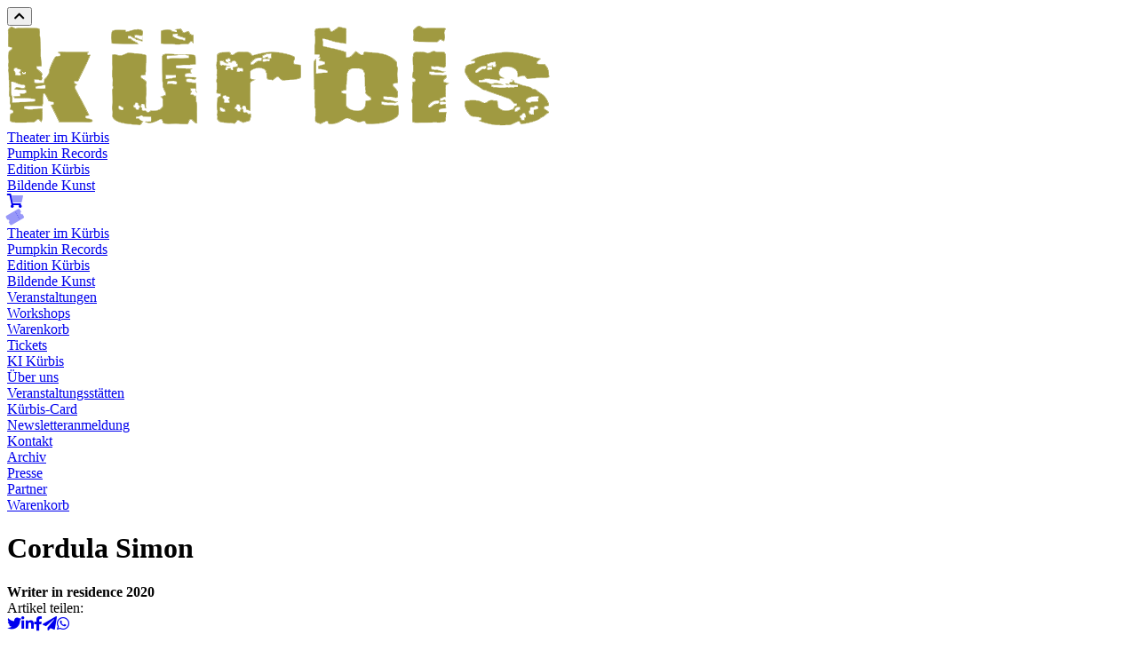

--- FILE ---
content_type: text/html;charset=UTF-8
request_url: https://www.kuerbis.at/writer-in-residence/cordula-simon
body_size: 14209
content:
<!DOCTYPE html><html lang="de">
<!--
    inoovum® by STEINBAUER IT is powered by Neos, the Open Source Content Application Platform licensed under the GNU/GPL.
    Neos is based on Flow, a powerful PHP application framework licensed under the MIT license.

    More information and contribution opportunities at https://www.neos.io
    All infos about inoovum® and STEINBAUER IT at https://www.inoovum.io or https://www.steinbauer-it.com
-->
<head><meta charset="UTF-8" /><title>Cordula Simon - Kulturinitiative Kürbis Wies</title><meta name="robots" content="index,follow" /><link rel="canonical" href="https://www.kuerbis.at/writer-in-residence/cordula-simon" /><link rel="alternate" hreflang="x-default" href="https://www.kuerbis.at/writer-in-residence/cordula-simon" /><link rel="alternate" hreflang="de" href="https://www.kuerbis.at/writer-in-residence/cordula-simon" /><meta name="twitter:card" content="summary" /><meta name="twitter:title" content="Cordula Simon" /><meta name="twitter:url" content="https://www.kuerbis.at/writer-in-residence/cordula-simon" /><meta property="og:type" content="article" /><meta property="og:title" content="Cordula Simon" /><meta property="og:site_name" content="Home [Kulturinitiative Kürbis Wies]" /><meta property="og:locale" content="de" /><meta property="og:url" content="https://www.kuerbis.at/writer-in-residence/cordula-simon" /><script type="application/ld+json">{"@context":"http:\/\/schema.org\/","@type":"BreadcrumbList","itemListElement":[{"@type":"ListItem","position":1,"name":"Home [Kulturinitiative K\u00fcrbis Wies]","item":"https:\/\/www.kuerbis.at\/"},{"@type":"ListItem","position":2,"name":"Writer in Residence","item":"https:\/\/www.kuerbis.at\/writer-in-residence"},{"@type":"ListItem","position":3,"name":"Cordula Simon","item":"https:\/\/www.kuerbis.at\/writer-in-residence\/cordula-simon"}]}</script><meta http-equiv="x-ua-compatible" content="ie=edge" /><meta name="apple-mobile-web-app-title" content="Kulturinitiative Kürbis Wies" /><link rel="apple-touch-icon" sizes="180x180" href="https://www.kuerbis.at/site_180x180.png" /><link rel="icon" type="image/png" sizes="32x32" href="https://www.kuerbis.at/site_32x32.png" /><link rel="icon" type="image/png" sizes="16x16" href="https://www.kuerbis.at/site_16x16.png" /><link rel="preconnect" href="https://fonts.inoovum.io" /><link rel="preconnect" href="https://assets.inoovum.io" /><meta name="viewport" content="width=device-width, initial-scale=1" /><link rel="stylesheet" type="text/css" href="https://assets.inoovum.io/_Resources/Persistent/354e44eb13d3d35979240a3a027bcd3dd9a0ebc4/54f9bca07159b9b7a07875017f657c2879cc3336/site_styles_head.min.css?1768436827
" /><script src="https://assets.inoovum.io/_Resources/Persistent/354e44eb13d3d35979240a3a027bcd3dd9a0ebc4/5cb493c4e751af732ea9688630ce149c670eb5ca/site_scripts_head.min.js?1768436827
"></script><script src="https://kit.fontawesome.com/b6cee0c8b2.js" crossorigin="anonymous"></script><meta property="og:image" content="https://assets.inoovum.io/_Resources/Persistent/354e44eb13d3d35979240a3a027bcd3dd9a0ebc4/8b197b76c427672e954500b6ce48ee57f3fdd31a/Cordula%20Simon%20(c)%20Bibi%20Stift-1200x627.jpg" /><meta property="og:description" content="Cordula Simon, geboren in Graz, Studium der deutschen " /></head><button id="top__anchor" title="Zum Anfang der Seite" class="btn btn-primary"><i class="fas fa-chevron-up"></i></button><body id="node__24de9635-72ac-4c16-bc3f-dfa8346c39bc"><script type="text/plain" data-cookie="analysis" async src="https://www.googletagmanager.com/gtag/js?id=G-MFMW0XSZSL"></script><script type="text/plain" data-cookie="analysis">window.dataLayer = window.dataLayer || [];function gtag(){dataLayer.push(arguments);}gtag("js", new Date());gtag("config", "G-MFMW0XSZSL");</script><script type="text/plain" data-cookie="analysis">                gtag('consent', 'default', {                    'ad_storage': 'denied',                    'ad_user_data': 'denied',                    'ad_personalization': 'denied',                    'analytics_storage': 'denied'                });                function allConsentGranted() {                    gtag('consent', 'update', {                        'ad_storage': 'granted',                        'ad_user_data': 'granted',                        'ad_personalization': 'granted',                        'analytics_storage': 'granted'                    });                }                setTimeout(() => {                    allConsentGranted();                }, 3000);            </script>



    <nav class="header-navigation">
        <div class="header-navigation-top">
            <div class="container">
                <div class="row align-items-center py-4">
                    <div class="col-2">
                        <a class="navbar-brand" href="/"><img src="https://www.kuerbis.at/_Resources/Static/Packages/Inoovum.Site/Images/Logo.png" alt="Kulturinitiative Kürbis Wies" /></a>
                    </div>
                    <div class="col-1 icon-menu">
                        <div class="nav-item mt-1">
                            <div id="toggle" data-toggle="collapse" data-target="#navbarSupportedContent" aria-controls="navbarSupportedContent" aria-expanded="false" aria-label="Toggle navigation"><span></span><span></span><span></span></div>
                            
                        </div>
                    </div>
                    <div class="col-8 top-menu">
                        <div class="additionalnav additionalnav-top">
                            
                                
                                    
                                        <div class="nav-item underline-theater normal">
                                            
    <a class="nav-link underline-theater" href="/theater-im-kuerbis">
    
Theater im Kürbis</a>

                                        </div>
                                    
                                
                            
                                
                                    
                                        <div class="nav-item underline-pumpkinrecords normal">
                                            
    <a class="nav-link underline-pumpkinrecords" href="/pumpkin-records">
    
Pumpkin Records</a>

                                        </div>
                                    
                                
                            
                                
                                    
                                        <div class="nav-item underline-edition normal">
                                            
    <a class="nav-link underline-edition" href="/edition-kuerbis">
    
Edition Kürbis</a>

                                        </div>
                                    
                                
                            
                                
                                    
                                        <div class="nav-item underline-atelier normal">
                                            
    <a class="nav-link underline-atelier" href="/bildende-kunst">
    
Bildende Kunst</a>

                                        </div>
                                    
                                
                            
                                
                            
                                
                            
                                
                                    
                                
                            
                                
                                    
                                
                            
                                
                                    
                                
                            
                                
                                    
                                
                            
                                
                                    
                                
                            
                                
                                    
                                
                            
                            <div class="nav-item underline-theater">
                                <a class="nav-link cartlink underline-theater" href="/warenkorb" data-bs-toggle="tooltip" data-bs-placement="bottom" data-bs-original-title="Warenkorb" aria-label="Warenkorb">
                                    <i class="fad fa-shopping-cart"></i>
                                    <span id="cartcount" class="px-1 bg-primary cartcount text-white rounded"></span>
                                </a>
                            </div>
                            <div class="nav-item underline-theater">
                                <a class="nav-link underline-theater" href="https://shop.ticketteer.com/kuerbis"  data-bs-toggle="tooltip" data-bs-placement="bottom" data-bs-original-title="Kartenreservierung" aria-label="Kartenreservierung">
                                    <i class="fad fa-ticket" style="transform:rotate(-30deg);"></i>
                                </a>
                            </div>

                        </div>

                    </div>


                </div>
            </div>
        </div>
        <div class="header-navigation-bottom">
            <div class="container">
                <div class="row">
                    <div class="col-md-2">
                        <div class="additionalnav">
                            
                                
                                    <div class="nav-item underline-theater normal">
                                        
    <a class="nav-link underline-theater" href="/theater-im-kuerbis">
    
Theater im Kürbis</a>

                                    </div>
                                
                            
                                
                                    <div class="nav-item underline-pumpkinrecords normal">
                                        
    <a class="nav-link underline-pumpkinrecords" href="/pumpkin-records">
    
Pumpkin Records</a>

                                    </div>
                                
                            
                                
                                    <div class="nav-item underline-edition normal">
                                        
    <a class="nav-link underline-edition" href="/edition-kuerbis">
    
Edition Kürbis</a>

                                    </div>
                                
                            
                                
                                    <div class="nav-item underline-atelier normal">
                                        
    <a class="nav-link underline-atelier" href="/bildende-kunst">
    
Bildende Kunst</a>

                                    </div>
                                
                            
                                
                                    <div class="nav-item underline-veranstaltung normal">
                                        
    <a class="nav-link underline-veranstaltung" href="/veranstaltungen">
    
Veranstaltungen</a>

                                    </div>
                                
                            
                                
                                    <div class="nav-item underline-workshop normal">
                                        
    <a class="nav-link underline-workshop" href="/workshops">
    
Workshops</a>

                                    </div>
                                
                            
                                
                            
                                
                            
                                
                            
                                
                            
                                
                            
                                
                            
                            <div class="nav-item underline-theater">
                                <a class="nav-link underline-theater" href="/de/warenkorb">Warenkorb</a>
                            </div>
                            <div class="nav-item underline-theater">
                                <a class="nav-link underline-theater" href="https://shop.ticketteer.com/kuerbis" target="_blank">Tickets</a>
                            </div>

                        </div>
                    </div>
                    <div class="col-md-1">
                    </div>
                    <div class="col-md-9">
                        <div class="mainnav">
                            <div class="row">
                                
                                    
                                
                                    
                                
                                    
                                
                                    
                                
                                    
                                
                                    
                                
                                    
                                        <div class="col-md col-12">
                                            <div class="nav-item normal">
                                                
    <a class="nav-link" href="/ki-kuerbis/ueber-uns">
    
KI Kürbis</a>

                                            </div>
                                            
                                                
    <div class="subnav">
        
            <div class="subnav-item">
                <a class="subnav-link" href="/ki-kuerbis/ueber-uns">Über uns</a>
            </div>
        
            <div class="subnav-item">
                <a class="subnav-link" href="/ki-kuerbis/veranstaltungsstaetten">Veranstaltungsstätten</a>
            </div>
        
            <div class="subnav-item">
                <a class="subnav-link" href="/ki-kuerbis/kuerbis-card">Kürbis-Card</a>
            </div>
        
            <div class="subnav-item">
                <a class="subnav-link" href="/ki-kuerbis/newsletteranmeldung">Newsletteranmeldung</a>
            </div>
        
    </div>

                                            
                                        </div>
                                    
                                
                                    
                                        <div class="col-md col-12">
                                            <div class="nav-item normal">
                                                
    <a class="nav-link" href="/kontakt">
    
Kontakt</a>

                                            </div>
                                            
                                        </div>
                                    
                                
                                    
                                        <div class="col-md col-12">
                                            <div class="nav-item normal">
                                                
    <a class="nav-link" href="/archiv-uebersicht">
    
Archiv</a>

                                            </div>
                                            
                                        </div>
                                    
                                
                                    
                                        <div class="col-md col-12">
                                            <div class="nav-item normal">
                                                
    <a class="nav-link" href="/presse">
    
Presse</a>

                                            </div>
                                            
                                        </div>
                                    
                                
                                    
                                        <div class="col-md col-12">
                                            <div class="nav-item normal">
                                                
    <a class="nav-link" href="/partner">
    
Partner</a>

                                            </div>
                                            
                                        </div>
                                    
                                
                                    
                                        <div class="col-md col-12">
                                            <div class="nav-item normal">
                                                
    <a class="nav-link" href="/warenkorb">
    
Warenkorb</a>

                                            </div>
                                            
                                        </div>
                                    
                                
                            </div>
                        </div>
                    </div>
                </div>
            </div>
        </div>
    </nav>





<main class="main"><div class="container"><div class="row my-5"><div class="col-md-7 col-12 order-sm-2 order-md-1"><h1 class="my-2">Cordula Simon</h1><div class="d-block my-2 blogteaser"><strong class="h3 font-weight-bold">Writer in residence 2020</strong></div><div class="d-block text-right"><div class="sharing d-block"><span class="h6 d-inline-flex mb-4 me-4">Artikel teilen: </span><div class="d-inline-flex"><div class="blogpost-share"><a class="btn btn-primary" href="https://twitter.com/intent/tweet?source=https://www.kuerbis.at/writer-in-residence/cordula-simon&amp;text=Cordula Simon&amp;via=" target="_blank" title="Twitter"><i class="fab fa-twitter" aria-hidden="true"></i></a><a class="btn btn-primary" href="https://www.linkedin.com/shareArticle?mini=true&amp;url=https://www.kuerbis.at/writer-in-residence/cordula-simon&amp;title=Cordula Simon" target="_blank" onclick="return !window.open(this.href, 'LinkedIn', 'width=500,height=500')" title="Share on LinkedIn"><i class="fab fa-linkedin-in" aria-hidden="true"></i></a><a class="btn btn-primary" href="https://www.facebook.com/sharer/sharer.php?u=https://www.kuerbis.at/writer-in-residence/cordula-simon&amp;quote=Cordula Simon" target="_blank" onclick="return !window.open(this.href, 'Facebook', 'width=500,height=500')" title="Share on Facebook"><i class="fab fa-facebook-f" aria-hidden="true"></i></a><a class="btn btn-primary" href="mailto:?subject=Cordula Simon&amp;body=Cordula Simon: https://www.kuerbis.at/writer-in-residence/cordula-simon" title="Share via Mail"><i class="fas fa-paper-plane" aria-hidden="true"></i></a><a class="btn btn-primary" href="https://wa.me?text=Cordula%20Simon%3A%20https%3A%2F%2Fwww.kuerbis.at%2Fwriter-in-residence%2Fcordula-simon" target="_blank" title="Share via WhatsApp"><i class="fab fa-whatsapp" aria-hidden="true"></i></a></div></div></div></div><div class="d-block my-5"><p>Cordula Simon, geboren in Graz, Studium der deutschen und russischen Philologie sowie Genderstudies in Graz und Odessa.&nbsp; Lange Zeit Mitarbeiterin der Jugend-Literatur-Werkstatt Graz. Mitglied der Grazer-Literaturgruppen-Plattform. Mittlerweile frei schreibend wohnhaft in Graz und Odessa.</p><p>Nach ihrem Aufenthalt als "Writer in residence" in Wies präsentiert sie bei der Herbstlese, am 25. September in der <a target="_blank" rel="noopener external" href="https://www.joebstl.eu/"><strong>Schilcherei Jöbstl&nbsp; </strong></a>ihren Text über die Region und liest aus ihren Büchern.</p><p>Mehr Informationen über<strong> </strong><a target="_blank" rel="noopener external" href="https://www.cordula-simon.at/cordula-simon"><strong>Cordula Simon</strong></a>.</p></div></div><div class="col-md-5 col-12 order-sm-1 order-md-2"><div class="d-block"><picture><source type="image/webp" srcset="https://assets.inoovum.io/_Resources/Persistent/354e44eb13d3d35979240a3a027bcd3dd9a0ebc4/2b89abff7727d0dcb0755719decd949be5f25b98/Cordula%20Simon%20(c)%20Bibi%20Stift-774x799.webp 1x, https://assets.inoovum.io/_Resources/Persistent/354e44eb13d3d35979240a3a027bcd3dd9a0ebc4/7295b8eee5b26faeedeaa25088415bc2ddf18e05/Cordula%20Simon%20(c)%20Bibi%20Stift-1547x1598.webp 2x,https://assets.inoovum.io/_Resources/Persistent/354e44eb13d3d35979240a3a027bcd3dd9a0ebc4/85df263aa23839784041905fa56141540604506a/Cordula%20Simon%20(c)%20Bibi%20Stift-2479x2560.webp 4x" media="(min-width: 1200px)" sizes="(min-width: 1200px) 880px, 100vw" /><source type="image/webp" srcset="https://assets.inoovum.io/_Resources/Persistent/354e44eb13d3d35979240a3a027bcd3dd9a0ebc4/2b89abff7727d0dcb0755719decd949be5f25b98/Cordula%20Simon%20(c)%20Bibi%20Stift-774x799.webp 1x, https://assets.inoovum.io/_Resources/Persistent/354e44eb13d3d35979240a3a027bcd3dd9a0ebc4/7295b8eee5b26faeedeaa25088415bc2ddf18e05/Cordula%20Simon%20(c)%20Bibi%20Stift-1547x1598.webp 2x,https://assets.inoovum.io/_Resources/Persistent/354e44eb13d3d35979240a3a027bcd3dd9a0ebc4/85df263aa23839784041905fa56141540604506a/Cordula%20Simon%20(c)%20Bibi%20Stift-2479x2560.webp 4x" media="(min-width: 576px)" sizes="(min-width: 576px) 880px, 100vw" /><source type="image/webp" srcset="https://assets.inoovum.io/_Resources/Persistent/354e44eb13d3d35979240a3a027bcd3dd9a0ebc4/b2b812126968a24181f62755b43709ca77be4c17/Cordula%20Simon%20(c)%20Bibi%20Stift-343x354.webp 1x, https://assets.inoovum.io/_Resources/Persistent/354e44eb13d3d35979240a3a027bcd3dd9a0ebc4/04e111bc60ce9c95a92036ed110ec0e209b8873f/Cordula%20Simon%20(c)%20Bibi%20Stift-686x708.webp 2x,https://assets.inoovum.io/_Resources/Persistent/354e44eb13d3d35979240a3a027bcd3dd9a0ebc4/e0119820e0fe8cf1150c5b8230b112217c2b7c84/Cordula%20Simon%20(c)%20Bibi%20Stift-1371x1416.webp 4x" media="(max-width: 575px)" sizes="(max-width: 575px) 880px, 100vw" /><source srcset="https://assets.inoovum.io/_Resources/Persistent/354e44eb13d3d35979240a3a027bcd3dd9a0ebc4/568c6ce200d71d5833cd94650218e3e155383229/Cordula%20Simon%20(c)%20Bibi%20Stift-774x799.jpg 1x, https://assets.inoovum.io/_Resources/Persistent/354e44eb13d3d35979240a3a027bcd3dd9a0ebc4/4d09a6ae1c2741e7d00920e2a3de009e9b7a7a37/Cordula%20Simon%20(c)%20Bibi%20Stift-1547x1598.jpg 2x,https://assets.inoovum.io/_Resources/Persistent/354e44eb13d3d35979240a3a027bcd3dd9a0ebc4/4be2a277f906e38e9def82afe70b06b66bc7d582/Cordula%20Simon%20(c)%20Bibi%20Stift-2479x2560.jpg 4x" media="(min-width: 1200px)" sizes="(min-width: 1200px) 880px, 100vw" /><source srcset="https://assets.inoovum.io/_Resources/Persistent/354e44eb13d3d35979240a3a027bcd3dd9a0ebc4/568c6ce200d71d5833cd94650218e3e155383229/Cordula%20Simon%20(c)%20Bibi%20Stift-774x799.jpg 1x, https://assets.inoovum.io/_Resources/Persistent/354e44eb13d3d35979240a3a027bcd3dd9a0ebc4/4d09a6ae1c2741e7d00920e2a3de009e9b7a7a37/Cordula%20Simon%20(c)%20Bibi%20Stift-1547x1598.jpg 2x,https://assets.inoovum.io/_Resources/Persistent/354e44eb13d3d35979240a3a027bcd3dd9a0ebc4/4be2a277f906e38e9def82afe70b06b66bc7d582/Cordula%20Simon%20(c)%20Bibi%20Stift-2479x2560.jpg 4x" media="(min-width: 576px)" sizes="(min-width: 576px) 880px, 100vw" /><source srcset="https://assets.inoovum.io/_Resources/Persistent/354e44eb13d3d35979240a3a027bcd3dd9a0ebc4/c20139a486b5678110ed6c55ed083b5a1a74139b/Cordula%20Simon%20(c)%20Bibi%20Stift-343x354.jpg 1x, https://assets.inoovum.io/_Resources/Persistent/354e44eb13d3d35979240a3a027bcd3dd9a0ebc4/d4422a48adab9cbf44d6c44fc1684bda143352b2/Cordula%20Simon%20(c)%20Bibi%20Stift-686x708.jpg 2x,https://assets.inoovum.io/_Resources/Persistent/354e44eb13d3d35979240a3a027bcd3dd9a0ebc4/c8521b61207a751cbefeef29798ac1c2e2e6b1a6/Cordula%20Simon%20(c)%20Bibi%20Stift-1371x1416.jpg 4x" media="(max-width: 575px)" sizes="(max-width: 575px) 880px, 100vw" /><img src="https://assets.inoovum.io/_Resources/Persistent/354e44eb13d3d35979240a3a027bcd3dd9a0ebc4/aa2ade19a70bd30f23052030f59defd8457302f6/Cordula%20Simon%20(c)%20Bibi%20Stift-775x800.jpg" class="figure-img img-fluid w-100" width="880" height="800" /></picture></div></div></div></div><div class="neos-contentcollection"></div></main><footer class="footer"><div class="site-footer"><div class="d-flex"><div class="col-12"><div class="neos-contentcollection"><div id="node__5dfe7945-d229-4aa3-9eb0-abfc154f893d" data-node="5dfe7945-d229-4aa3-9eb0-abfc154f893d" class="inoovum-content inoovum-content-container container-fluid px-0 mt-5  bg-secondary  footer-bottom" style><div class="container"><div class="neos-contentcollection"><div id="node__c9e0e614-1a0c-4d62-8813-13cf333b1b67" data-node="c9e0e614-1a0c-4d62-8813-13cf333b1b67" class="inoovum-content neos-nodetypes-columnlayouts-threecolumn align-items-start" style><div class="row align-items-start"><div class="col-md-4 order-lg-1 order-1 neos-contentcollection"><div id="node__74609809-cfce-47fa-8925-755ce43a4893" data-node="74609809-cfce-47fa-8925-755ce43a4893" class="inoovum-content neos-nodetypes-headline" style><h5>Kürbis Büro</h5></div><div id="node__f420090b-486b-476d-9666-54f553023acd" data-node="f420090b-486b-476d-9666-54f553023acd" class="inoovum-content neos-nodetypes-text" style><p>Kulturinitiative Kürbis Wies<br>Oberer Markt 3<br>8551 Wies</p></div></div><div class="col-md-4 order-lg-2 order-2 neos-contentcollection"><div id="node__8ccecdca-9421-4c94-bfc2-e5f66a8f27b5" data-node="8ccecdca-9421-4c94-bfc2-e5f66a8f27b5" class="inoovum-content neos-nodetypes-text" style><p>Mobil: +43 664 161 5554<br>E-Mail: <a href="mailto:kuerbis@kuerbis.at">kuerbis@kuerbis.at</a><br>Bürozeiten: Mo - Fr, 8 bis 12 Uhr</p></div></div><div class="col-md-4 order-lg-3 order-3 neos-contentcollection"><div id="node__664708f5-b6aa-420f-8606-23581882d895" data-node="664708f5-b6aa-420f-8606-23581882d895" class="inoovum-content neosrulez-bootstrap-formbuilder-content-nodebasedform" style>
<div>
	<form enctype="multipart/form-data" method="post" id="quickcontact1" action="https://www.kuerbis.at/writer-in-residence/cordula-simon#quickcontact1">
<div style="display: none"><input type="hidden" name="--quickcontact1[__state]" value="TzozMjoiTmVvc1xGb3JtXENvcmVcUnVudGltZVxGb3JtU3RhdGUiOjI6e3M6MjU6IgAqAGxhc3REaXNwbGF5ZWRQYWdlSW5kZXgiO2k6MDtzOjEzOiIAKgBmb3JtVmFsdWVzIjthOjA6e3199725ca555b59fcc6e4c19d5326a57ff3a539cbe0" /><input type="hidden" name="--quickcontact1[__trustedProperties]" value="a:5:{s:36:&quot;2020bcf5-1fc8-4788-83ca-d1ea917cf75b&quot;;i:1;s:36:&quot;0e883961-5d5e-47b5-b201-7254cb8e7059&quot;;i:1;s:36:&quot;4d8b8645-f572-4b1f-a970-4f7cf074503f&quot;;i:1;s:36:&quot;ed5ec40b-09c1-44ef-b882-9d71c3a0b8e8&quot;;i:1;s:13:&quot;__currentPage&quot;;i:1;}479102d78f42dbb282c7afc30a41a44c679dfc2f" />
</div>

		
<fieldset>
	
	
		

	<div class="clearfix">
		
			
                
                    
                        <label for="quickcontact1-2020bcf5-1fc8-4788-83ca-d1ea917cf75b">Name<span class="required">*</span></label>
                    
                
			
		
		
		<div class="mb-3">
			
	
			<input placeholder="Ihr Name" type="text" class="form-control" id="quickcontact1-2020bcf5-1fc8-4788-83ca-d1ea917cf75b" name="--quickcontact1[2020bcf5-1fc8-4788-83ca-d1ea917cf75b]" value="" />
		

            
			
			
		</div>
	</div>


	
		

	<div class="clearfix">
		
			
                
                    
                        <label for="quickcontact1-0e883961-5d5e-47b5-b201-7254cb8e7059">E-Mail Adresse<span class="required">*</span></label>
                    
                
			
		
		
		<div class="mb-3">
			
	
			<input placeholder="Ihre E-Mail Adresse" type="text" class="form-control" id="quickcontact1-0e883961-5d5e-47b5-b201-7254cb8e7059" name="--quickcontact1[0e883961-5d5e-47b5-b201-7254cb8e7059]" value="" />
		

            
			
			
		</div>
	</div>


	
		

	<div class="clearfix">
		
			
                
                    
                        <label for="quickcontact1-4d8b8645-f572-4b1f-a970-4f7cf074503f">Nachricht<span class="required">*</span></label>
                    
                
			
		
		
		<div class="mb-3">
			
	
			<textarea placeholder="Was möchten Sie uns sagen" class="form-control" id="quickcontact1-4d8b8645-f572-4b1f-a970-4f7cf074503f" name="--quickcontact1[4d8b8645-f572-4b1f-a970-4f7cf074503f]"></textarea>
		

            
			
			
		</div>
	</div>


	
		


	<div>Bitte geben Sie die angegebene Zeichenfolge ein</div>


	
		

	<div class="clearfix">
		
			
                
                    
                
			
		
		
		<div class="mb-3">
			
    <div class="altcha-captcha-wrapper">
        
            <altcha-widget challengejson="{&quot;algorithm&quot;:&quot;SHA-256&quot;,&quot;challenge&quot;:&quot;0a74cc4165b32b0cf8462a423d0e2ac7157384980f44077df033bd0e076ad835&quot;,&quot;number&quot;:7202,&quot;salt&quot;:&quot;26f0dacca2bf7b649443ccad?expires=1769899644&quot;,&quot;signature&quot;:&quot;d4bd6676b5f47bc06068c5f0cee3b7bc49332967e2e1267483928a94dd49864e&quot;}" name="--quickcontact1[ed5ec40b-09c1-44ef-b882-9d71c3a0b8e8]" strings="{&quot;ariaLinkLabel&quot;:&quot;Besuchen Sie Altcha.org&quot;,&quot;error&quot;:&quot;Verifizierung fehlgeschlagen. Versuchen Sie es sp\u00e4ter erneut.&quot;,&quot;expired&quot;:&quot;Verifizierung abgelaufen. Versuchen Sie es erneut.&quot;,&quot;footer&quot;:&quot;inoovum\u00ae Captcha - Protected by \u003Ca href=\&quot;https:\/\/altcha.org\&quot; target=\&quot;_blank\&quot;\u003EALTCHA\u003C\/a\u003E&quot;,&quot;label&quot;:&quot;Ich bin kein Bot&quot;,&quot;verified&quot;:&quot;Verifiziert&quot;,&quot;verifying&quot;:&quot;Wird \u00fcberpr\u00fcft ...&quot;,&quot;waitAlert&quot;:&quot;Wird \u00fcberpr\u00fcft ... Bitte warten.&quot;}"
                            
                            
                            "
            ></altcha-widget>
        
    </div>

            
			
			
		</div>
	</div>


	
</fieldset>
		<div class="actions">
			<nav class="form-navigation">
	<ul class="nav nav-pills">
		
		
				<li class="nav-item next submit me-2">
					<button type="submit" class="btn btn-primary" name="--quickcontact1[__currentPage]" value="1">
						
								Absenden
							
					</button>
				</li>
			
	</ul>
</nav>

		</div>
	</form>
</div>
</div></div></div></div></div></div></div><div id="node__95c04f51-1bf9-4046-8bf9-ea45ce39868d" data-node="95c04f51-1bf9-4046-8bf9-ea45ce39868d" class="inoovum-content neos-nodetypes-text container" style></div><div id="node__35ff7f7a-73a3-4330-ad70-db579a67689e" data-node="35ff7f7a-73a3-4330-ad70-db579a67689e" class="inoovum-content neos-nodetypes-columnlayouts-twocolumn container" style><div class="row"><div class="col-md-6 order-lg-1 order-1 neos-contentcollection"></div><div class="col-md-6 order-lg-2 order-2 neos-contentcollection"></div></div></div><div id="node__5fd625be-fc83-4602-b518-788bd6f3495e" data-node="5fd625be-fc83-4602-b518-788bd6f3495e" class="inoovum-content inoovum-content-container container-fluid px-0 pt-5    footer-end" style><div class="container"><div class="neos-contentcollection"><div id="node__642fe4fa-000d-411f-9520-ce3bf651a94c" data-node="642fe4fa-000d-411f-9520-ce3bf651a94c" class="inoovum-content neos-nodetypes-columnlayouts-threecolumn" style><div class="row"><div class="col-md-4 order-lg-1 order-1 neos-contentcollection"><a id="node__38720bef-792d-4ed4-b679-a4296956537c" data-node="38720bef-792d-4ed4-b679-a4296956537c" class="inoovum-content neos-nodetypes-image linked" style href="https://www.kuma.at/#/" target="_blank"><figure class="d-flex w-100 justify-content-center"><div class="figure-wrapper"><picture><source type="image/webp" srcset="https://assets.inoovum.io/_Resources/Persistent/354e44eb13d3d35979240a3a027bcd3dd9a0ebc4/93cb328c2c135f39f692605792529fedee8fd140/kuma-logo-500x288-200x115.webp 1x, https://assets.inoovum.io/_Resources/Persistent/354e44eb13d3d35979240a3a027bcd3dd9a0ebc4/4d905e94ba9d28784a864ee7a90661724e5a1fe5/kuma-logo-500x288-399x230.webp 2x,https://assets.inoovum.io/_Resources/Persistent/354e44eb13d3d35979240a3a027bcd3dd9a0ebc4/3fa88fb574e7a9e1835ad6b0fbe928abf02e06b9/kuma-logo-500x288-799x460.webp 4x" media="(min-width: 1200px)" sizes="(min-width: 1200px) 200px, 100vw" /><source type="image/webp" srcset="https://assets.inoovum.io/_Resources/Persistent/354e44eb13d3d35979240a3a027bcd3dd9a0ebc4/93cb328c2c135f39f692605792529fedee8fd140/kuma-logo-500x288-200x115.webp 1x, https://assets.inoovum.io/_Resources/Persistent/354e44eb13d3d35979240a3a027bcd3dd9a0ebc4/4d905e94ba9d28784a864ee7a90661724e5a1fe5/kuma-logo-500x288-399x230.webp 2x,https://assets.inoovum.io/_Resources/Persistent/354e44eb13d3d35979240a3a027bcd3dd9a0ebc4/3fa88fb574e7a9e1835ad6b0fbe928abf02e06b9/kuma-logo-500x288-799x460.webp 4x" media="(min-width: 576px)" sizes="(min-width: 576px) 200px, 100vw" /><source type="image/webp" srcset="https://assets.inoovum.io/_Resources/Persistent/354e44eb13d3d35979240a3a027bcd3dd9a0ebc4/93cb328c2c135f39f692605792529fedee8fd140/kuma-logo-500x288-200x115.webp 1x, https://assets.inoovum.io/_Resources/Persistent/354e44eb13d3d35979240a3a027bcd3dd9a0ebc4/4d905e94ba9d28784a864ee7a90661724e5a1fe5/kuma-logo-500x288-399x230.webp 2x,https://assets.inoovum.io/_Resources/Persistent/354e44eb13d3d35979240a3a027bcd3dd9a0ebc4/3fa88fb574e7a9e1835ad6b0fbe928abf02e06b9/kuma-logo-500x288-799x460.webp 4x" media="(max-width: 575px)" sizes="(max-width: 575px) 200px, 100vw" /><source type="image/png" srcset="https://assets.inoovum.io/_Resources/Persistent/354e44eb13d3d35979240a3a027bcd3dd9a0ebc4/9fbb2e2fb723ce3c53eeaf3e1492ab480aeba4d7/kuma-logo-500x288-200x115.png 1x, https://assets.inoovum.io/_Resources/Persistent/354e44eb13d3d35979240a3a027bcd3dd9a0ebc4/300bc787a0ec5e8ad299c60c0a1fe0f562e97904/kuma-logo-500x288-399x230.png 2x,https://assets.inoovum.io/_Resources/Persistent/354e44eb13d3d35979240a3a027bcd3dd9a0ebc4/e218156ee244c13c7671bd79262b4248989985bb/kuma-logo-500x288-799x460.png 4x" media="(min-width: 1200px)" sizes="(min-width: 1200px) 200px, 100vw" /><source type="image/png" srcset="https://assets.inoovum.io/_Resources/Persistent/354e44eb13d3d35979240a3a027bcd3dd9a0ebc4/9fbb2e2fb723ce3c53eeaf3e1492ab480aeba4d7/kuma-logo-500x288-200x115.png 1x, https://assets.inoovum.io/_Resources/Persistent/354e44eb13d3d35979240a3a027bcd3dd9a0ebc4/300bc787a0ec5e8ad299c60c0a1fe0f562e97904/kuma-logo-500x288-399x230.png 2x,https://assets.inoovum.io/_Resources/Persistent/354e44eb13d3d35979240a3a027bcd3dd9a0ebc4/e218156ee244c13c7671bd79262b4248989985bb/kuma-logo-500x288-799x460.png 4x" media="(min-width: 576px)" sizes="(min-width: 576px) 200px, 100vw" /><source type="image/png" srcset="https://assets.inoovum.io/_Resources/Persistent/354e44eb13d3d35979240a3a027bcd3dd9a0ebc4/9fbb2e2fb723ce3c53eeaf3e1492ab480aeba4d7/kuma-logo-500x288-200x115.png 1x, https://assets.inoovum.io/_Resources/Persistent/354e44eb13d3d35979240a3a027bcd3dd9a0ebc4/300bc787a0ec5e8ad299c60c0a1fe0f562e97904/kuma-logo-500x288-399x230.png 2x,https://assets.inoovum.io/_Resources/Persistent/354e44eb13d3d35979240a3a027bcd3dd9a0ebc4/e218156ee244c13c7671bd79262b4248989985bb/kuma-logo-500x288-799x460.png 4x" media="(max-width: 575px)" sizes="(max-width: 575px) 200px, 100vw" /><img loading="lazy" src="https://assets.inoovum.io/_Resources/Persistent/354e44eb13d3d35979240a3a027bcd3dd9a0ebc4/9fbb2e2fb723ce3c53eeaf3e1492ab480aeba4d7/kuma-logo-500x288-200x115.png" class="figure-img" width="200" height="115" /></picture></div></figure></a></div><div class="col-md-4 order-lg-2 order-2 neos-contentcollection"><a id="node__d29bbc7c-2711-4cc0-89c1-cbd0496a24f1" data-node="d29bbc7c-2711-4cc0-89c1-cbd0496a24f1" class="inoovum-content neos-nodetypes-image linked" style href="https://www.schilcherland.at/de/Erlebnisbereiche/Kunst-Kultur/Kunst--Kulturveranstaltungen" target="_blank"><figure class="d-flex w-100 justify-content-center"><div class="figure-wrapper"><picture><source type="image/webp" srcset="https://assets.inoovum.io/_Resources/Persistent/354e44eb13d3d35979240a3a027bcd3dd9a0ebc4/cbb93f550fd0648ef985994a6d6c861115fd6ecb/Schilcherland_Veranstaltungskalender_aktuell-400x185-400x185.webp 1x, https://assets.inoovum.io/_Resources/Persistent/354e44eb13d3d35979240a3a027bcd3dd9a0ebc4/99687a9f9ce02210fa5a84c45d34e3c4c47c2be9/Schilcherland_Veranstaltungskalender_aktuell-400x185-800x370.webp 2x,https://assets.inoovum.io/_Resources/Persistent/354e44eb13d3d35979240a3a027bcd3dd9a0ebc4/2eabd49263e8cd2c8dc81af5542be06f4697c14c/Schilcherland_Veranstaltungskalender_aktuell-400x185-1600x740.webp 4x" media="(min-width: 1200px)" sizes="(min-width: 1200px) 400px, 100vw" /><source type="image/webp" srcset="https://assets.inoovum.io/_Resources/Persistent/354e44eb13d3d35979240a3a027bcd3dd9a0ebc4/cbb93f550fd0648ef985994a6d6c861115fd6ecb/Schilcherland_Veranstaltungskalender_aktuell-400x185-400x185.webp 1x, https://assets.inoovum.io/_Resources/Persistent/354e44eb13d3d35979240a3a027bcd3dd9a0ebc4/99687a9f9ce02210fa5a84c45d34e3c4c47c2be9/Schilcherland_Veranstaltungskalender_aktuell-400x185-800x370.webp 2x,https://assets.inoovum.io/_Resources/Persistent/354e44eb13d3d35979240a3a027bcd3dd9a0ebc4/2eabd49263e8cd2c8dc81af5542be06f4697c14c/Schilcherland_Veranstaltungskalender_aktuell-400x185-1600x740.webp 4x" media="(min-width: 576px)" sizes="(min-width: 576px) 400px, 100vw" /><source type="image/webp" srcset="https://assets.inoovum.io/_Resources/Persistent/354e44eb13d3d35979240a3a027bcd3dd9a0ebc4/a9113a8b1bf3f8ff4dbe429eceaff666f3367ec0/Schilcherland_Veranstaltungskalender_aktuell-400x185-389x180.webp 1x, https://assets.inoovum.io/_Resources/Persistent/354e44eb13d3d35979240a3a027bcd3dd9a0ebc4/f24121ff8cb2ce2ba7ac36f3286924aefaf8b231/Schilcherland_Veranstaltungskalender_aktuell-400x185-778x360.webp 2x,https://assets.inoovum.io/_Resources/Persistent/354e44eb13d3d35979240a3a027bcd3dd9a0ebc4/65bf890cf04140f9f453870bb0fb1447cd32d82d/Schilcherland_Veranstaltungskalender_aktuell-400x185-1557x720.webp 4x" media="(max-width: 575px)" sizes="(max-width: 575px) 400px, 100vw" /><source type="image/png" srcset="https://assets.inoovum.io/_Resources/Persistent/354e44eb13d3d35979240a3a027bcd3dd9a0ebc4/3688c3264453af30b3566384bf5c9c72351e777f/Schilcherland_Veranstaltungskalender_aktuell-400x185.png 1x, https://assets.inoovum.io/_Resources/Persistent/354e44eb13d3d35979240a3a027bcd3dd9a0ebc4/6370b5bce504ae551d434c168247b66190ac47f5/Schilcherland_Veranstaltungskalender_aktuell-400x185-800x370.png 2x,https://assets.inoovum.io/_Resources/Persistent/354e44eb13d3d35979240a3a027bcd3dd9a0ebc4/fe5535abd33821f7c046c3952c04cc2e0fb09cc9/Schilcherland_Veranstaltungskalender_aktuell-400x185-1600x740.png 4x" media="(min-width: 1200px)" sizes="(min-width: 1200px) 400px, 100vw" /><source type="image/png" srcset="https://assets.inoovum.io/_Resources/Persistent/354e44eb13d3d35979240a3a027bcd3dd9a0ebc4/3688c3264453af30b3566384bf5c9c72351e777f/Schilcherland_Veranstaltungskalender_aktuell-400x185.png 1x, https://assets.inoovum.io/_Resources/Persistent/354e44eb13d3d35979240a3a027bcd3dd9a0ebc4/6370b5bce504ae551d434c168247b66190ac47f5/Schilcherland_Veranstaltungskalender_aktuell-400x185-800x370.png 2x,https://assets.inoovum.io/_Resources/Persistent/354e44eb13d3d35979240a3a027bcd3dd9a0ebc4/fe5535abd33821f7c046c3952c04cc2e0fb09cc9/Schilcherland_Veranstaltungskalender_aktuell-400x185-1600x740.png 4x" media="(min-width: 576px)" sizes="(min-width: 576px) 400px, 100vw" /><source type="image/png" srcset="https://assets.inoovum.io/_Resources/Persistent/354e44eb13d3d35979240a3a027bcd3dd9a0ebc4/b4476bf3b23890b2ff6ad4dc9fd6ca7dbaddb841/Schilcherland_Veranstaltungskalender_aktuell-400x185-389x180.png 1x, https://assets.inoovum.io/_Resources/Persistent/354e44eb13d3d35979240a3a027bcd3dd9a0ebc4/38917094cd40bf29ef1ddc512f602f2194db7c12/Schilcherland_Veranstaltungskalender_aktuell-400x185-778x360.png 2x,https://assets.inoovum.io/_Resources/Persistent/354e44eb13d3d35979240a3a027bcd3dd9a0ebc4/5dedee2a893287743073093fca9de22b007bb182/Schilcherland_Veranstaltungskalender_aktuell-400x185-1557x720.png 4x" media="(max-width: 575px)" sizes="(max-width: 575px) 400px, 100vw" /><img loading="lazy" src="https://assets.inoovum.io/_Resources/Persistent/354e44eb13d3d35979240a3a027bcd3dd9a0ebc4/3688c3264453af30b3566384bf5c9c72351e777f/Schilcherland_Veranstaltungskalender_aktuell-400x185.png" class="figure-img" width="400" height="185" /></picture></div></figure></a></div><div class="col-md-4 order-lg-3 order-3 neos-contentcollection"><a id="node__456ca227-2b11-4b5a-b539-2b660c03566c" data-node="456ca227-2b11-4b5a-b539-2b660c03566c" class="inoovum-content neos-nodetypes-image linked" style href="https://www.wonisch.co.at/" target="_blank"><figure class="d-flex w-100 justify-content-center"><div class="figure-wrapper"><picture><source type="image/webp" srcset="https://assets.inoovum.io/_Resources/Persistent/354e44eb13d3d35979240a3a027bcd3dd9a0ebc4/08cd214445be163a8308646c1c7e10cc5d8f6370/Wonisch-400x284-200x142.webp 1x, https://assets.inoovum.io/_Resources/Persistent/354e44eb13d3d35979240a3a027bcd3dd9a0ebc4/a99e56e446fdb5c17445e26b97e1df9f1dd51cd7/Wonisch-400x284-400x284.webp 2x,https://assets.inoovum.io/_Resources/Persistent/354e44eb13d3d35979240a3a027bcd3dd9a0ebc4/fc9e304635dc2df1b5b9e46bc00d30016e53988c/Wonisch-400x284-800x568.webp 4x" media="(min-width: 1200px)" sizes="(min-width: 1200px) 200px, 100vw" /><source type="image/webp" srcset="https://assets.inoovum.io/_Resources/Persistent/354e44eb13d3d35979240a3a027bcd3dd9a0ebc4/08cd214445be163a8308646c1c7e10cc5d8f6370/Wonisch-400x284-200x142.webp 1x, https://assets.inoovum.io/_Resources/Persistent/354e44eb13d3d35979240a3a027bcd3dd9a0ebc4/a99e56e446fdb5c17445e26b97e1df9f1dd51cd7/Wonisch-400x284-400x284.webp 2x,https://assets.inoovum.io/_Resources/Persistent/354e44eb13d3d35979240a3a027bcd3dd9a0ebc4/fc9e304635dc2df1b5b9e46bc00d30016e53988c/Wonisch-400x284-800x568.webp 4x" media="(min-width: 576px)" sizes="(min-width: 576px) 200px, 100vw" /><source type="image/webp" srcset="https://assets.inoovum.io/_Resources/Persistent/354e44eb13d3d35979240a3a027bcd3dd9a0ebc4/08cd214445be163a8308646c1c7e10cc5d8f6370/Wonisch-400x284-200x142.webp 1x, https://assets.inoovum.io/_Resources/Persistent/354e44eb13d3d35979240a3a027bcd3dd9a0ebc4/a99e56e446fdb5c17445e26b97e1df9f1dd51cd7/Wonisch-400x284-400x284.webp 2x,https://assets.inoovum.io/_Resources/Persistent/354e44eb13d3d35979240a3a027bcd3dd9a0ebc4/fc9e304635dc2df1b5b9e46bc00d30016e53988c/Wonisch-400x284-800x568.webp 4x" media="(max-width: 575px)" sizes="(max-width: 575px) 200px, 100vw" /><source type="image/png" srcset="https://assets.inoovum.io/_Resources/Persistent/354e44eb13d3d35979240a3a027bcd3dd9a0ebc4/1fd39e61585a44b32ea6da0a6c6240998f684853/Wonisch-400x284-200x142.png 1x, https://assets.inoovum.io/_Resources/Persistent/354e44eb13d3d35979240a3a027bcd3dd9a0ebc4/809080744a285b4a267d089f45a970ee9a2ac118/Wonisch-400x284-400x284.png 2x,https://assets.inoovum.io/_Resources/Persistent/354e44eb13d3d35979240a3a027bcd3dd9a0ebc4/4fa60315b074f26b1fb17b89fd958c343848e081/Wonisch-400x284-800x568.png 4x" media="(min-width: 1200px)" sizes="(min-width: 1200px) 200px, 100vw" /><source type="image/png" srcset="https://assets.inoovum.io/_Resources/Persistent/354e44eb13d3d35979240a3a027bcd3dd9a0ebc4/1fd39e61585a44b32ea6da0a6c6240998f684853/Wonisch-400x284-200x142.png 1x, https://assets.inoovum.io/_Resources/Persistent/354e44eb13d3d35979240a3a027bcd3dd9a0ebc4/809080744a285b4a267d089f45a970ee9a2ac118/Wonisch-400x284-400x284.png 2x,https://assets.inoovum.io/_Resources/Persistent/354e44eb13d3d35979240a3a027bcd3dd9a0ebc4/4fa60315b074f26b1fb17b89fd958c343848e081/Wonisch-400x284-800x568.png 4x" media="(min-width: 576px)" sizes="(min-width: 576px) 200px, 100vw" /><source type="image/png" srcset="https://assets.inoovum.io/_Resources/Persistent/354e44eb13d3d35979240a3a027bcd3dd9a0ebc4/1fd39e61585a44b32ea6da0a6c6240998f684853/Wonisch-400x284-200x142.png 1x, https://assets.inoovum.io/_Resources/Persistent/354e44eb13d3d35979240a3a027bcd3dd9a0ebc4/809080744a285b4a267d089f45a970ee9a2ac118/Wonisch-400x284-400x284.png 2x,https://assets.inoovum.io/_Resources/Persistent/354e44eb13d3d35979240a3a027bcd3dd9a0ebc4/4fa60315b074f26b1fb17b89fd958c343848e081/Wonisch-400x284-800x568.png 4x" media="(max-width: 575px)" sizes="(max-width: 575px) 200px, 100vw" /><img loading="lazy" src="https://assets.inoovum.io/_Resources/Persistent/354e44eb13d3d35979240a3a027bcd3dd9a0ebc4/1fd39e61585a44b32ea6da0a6c6240998f684853/Wonisch-400x284-200x142.png" class="figure-img" width="200" height="142" /></picture></div></figure></a></div></div></div><div id="node__7569bf3e-2772-4189-8207-5e3cafc6b61c" data-node="7569bf3e-2772-4189-8207-5e3cafc6b61c" class="inoovum-content neos-nodetypes-columnlayouts-twocolumn mb-5 align-items-center" style><div class="row align-items-center"><div class="col-md-6 order-lg-1 order-1 neos-contentcollection"></div><div class="col-md-6 order-lg-2 order-2 neos-contentcollection"></div></div></div><div id="node__b5663249-4d20-498e-9ccb-fec679b21042" data-node="b5663249-4d20-498e-9ccb-fec679b21042" class="inoovum-content neos-nodetypes-html-html social-menu" style>
<button type="button" class="" data-toggle="modal" data-target="#fbModal">
  <i class="fab fa-facebook-f"></i>
</button>

<button type="button" class="" data-toggle="modal" data-target="#instaModal">
  <i class="fab fa-instagram"></i>
</button>

<button type="button" class="" data-toggle="modal" data-target="#ytModal">
  <i class="fab fa-youtube"></i>
</button>

<a href="/de/kontakt" title="Kontakt"><i class="fas fa-envelope" aria-hidden="true"></i></a>

<!-- FB Modal -->
<div class="modal fade" id="fbModal" tabindex="-1" role="dialog" aria-labelledby="fbModal" aria-hidden="true">
  <div class="modal-dialog" role="document">
    <div class="modal-content">
      
      <div class="modal-body text-center">
		<span class="display-1"><i class="fab fa-facebook-f"></i></span>
		<h4 class="my-3">Finden Sie uns auf Facebook!</h4>
		<div class="row">
		  <div class="col-md-6">
		  		<a class="btn btn-primary" href="https://www.facebook.com/pages/pumpkinrecords/54707796849" target="blank">Pumpkin Records</a>
		  </div>
		  <div class="col-md-6">
			<a class="btn btn-secondary" href="https://www.facebook.com/kuerbiswies" target="blank">KI Kürbis</a>
		  </div>
		</div>
      </div>

    </div>
  </div>
</div>

<!-- Insta Modal -->
<div class="modal fade" id="instaModal" tabindex="-1" role="dialog" aria-labelledby="instaModal" aria-hidden="true">
  <div class="modal-dialog" role="document">
    <div class="modal-content">
      
      <div class="modal-body text-center">
		<span class="display-1"><i class="fab fa-instagram"></i></span>
		<h4 class="my-3">Finden Sie uns auf Instagram!</h4>
		<div class="row">
		  <div class="col-md-6">
		  		<a class="btn btn-primary" href="https://www.instagram.com/pumpkin.records/" target="blank">Pumpkin Records</a>
		  </div>
		  <div class="col-md-6">
			<a class="btn btn-secondary" href="https://www.instagram.com/kuerbiswies/" target="blank">KI Kürbis</a>
		  </div>
		</div>
      </div>

    </div>
  </div>
</div>

<!-- YOUTUBE Modal -->
<div class="modal fade" id="ytModal" tabindex="-1" role="dialog" aria-labelledby="ytModal" aria-hidden="true">
  <div class="modal-dialog" role="document">
    <div class="modal-content">
      
      <div class="modal-body text-center">
		<span class="display-1"><i class="fab fa-youtube"></i></span>
		<h4 class="my-3">Finden Sie uns auf Youtube!</h4>
		<div class="row">
		  <div class="col-md-6">
		  		<a class="btn btn-primary" href="https://www.youtube.com/user/pumpkinseedoil/" target="blank">Pumpkin Records</a>
		  </div>
		  <div class="col-md-6">
			<a class="btn btn-secondary" href="https://www.youtube.com/channel/UCyjHOj4IRit_xFmX15D0kmQ/" target="blank">KI Kürbis</a>
		  </div>
		</div>
      </div>

    </div>
  </div>
</div>

<!-- Global site tag (gtag.js) - Google Analytics -->
<script type="text/plain" data-cookieoptin="analysis" async src="https://www.googletagmanager.com/gtag/js?id=UA-29433140-37"></script>
<script type="text/plain" data-cookieoptin="analysis">
  window.dataLayer = window.dataLayer || [];
  function gtag(){dataLayer.push(arguments);}
  gtag('js', new Date());

  gtag('config', 'UA-29433140-37');
</script>
</div><div id="node__cee71e9e-5a2e-4c82-ae31-cd367f7a88bf" data-node="cee71e9e-5a2e-4c82-ae31-cd367f7a88bf" class="inoovum-content neos-nodetypes-text footer-links" style><p style="text-align:center;"><a href="/impressum">Impressum</a> <a href="/datenschutz">Datenschutz</a></p></div></div></div></div></div></div></div><div class="inoovum-brand"><div class="branding-svg"><a href="https://www.inoovum.io" target="_blank" title="inoovum® Website" aria-label="inoovum® Website"><svg xmlns="https://www.w3.org/2000/svg" width="264.92" height="42.75" viewBox="0 0 264.92 42.75"><g transform="translate(-403 -373.349)"><g transform="translate(7.6 47.349)"><path d="M126.878,24.15a8.514,8.514,0,0,0-4.433-6.143,8.194,8.194,0,0,0-6.206-.823,9.216,9.216,0,0,0-4.18,2.533l-4.75,4.94-4.5,4.686c-2.343,2.47-4.686,4.876-7.029,7.283A14.946,14.946,0,0,1,90.591,40.3a14.4,14.4,0,0,1-7.663.95,13.526,13.526,0,0,1-6.839-2.913A15.343,15.343,0,0,1,74,36.372s-3.546-2.85-3.863-10.006a16.361,16.361,0,0,1,1.647-7.536,14.671,14.671,0,0,1,6.27-6.586A14.353,14.353,0,0,1,87.361,10.6a14.61,14.61,0,0,1,5.51,2.09,16.732,16.732,0,0,1,3.23,2.723l.57.57,1.963-2.09-.317-.317h0l-.19-.19h0A17.439,17.439,0,0,0,75.2,10.534a18.415,18.415,0,0,0-5.826,6.649,17.725,17.725,0,0,0-1.71,5.066s-2.28,12.412,7.473,18.935a17.289,17.289,0,0,0,7.6,2.976,13.088,13.088,0,0,0,2.723.127,20.027,20.027,0,0,0,2.027-.19l.253-.063a17.063,17.063,0,0,0,7.473-3.166,18.446,18.446,0,0,0,3.04-2.85l15.705-16.275a6.337,6.337,0,0,1,3.8-1.963,5.832,5.832,0,0,1,6.27,5.13,6,6,0,0,1-5.13,6.9.232.232,0,0,0-.19.063l-.19.063v2.976c.443-.063.95-.127,1.393-.19a.063.063,0,0,0,.063-.063,8.629,8.629,0,0,0,3.8-1.9,8.386,8.386,0,0,0,3.1-8.613" transform="translate(369.151 323.255)"/><path d="M141.027,23.506l-.063-.38a18.514,18.514,0,0,0-2.786-7.409,17.491,17.491,0,0,0-6.4-5.953,17.271,17.271,0,0,0-6.333-2.027,17.535,17.535,0,0,0-10.892,2.343,18.128,18.128,0,0,0-3.99,3.293c-4.306,4.5-8.676,8.993-13.046,13.489l-2.913,2.976a8.281,8.281,0,0,1-2.09,1.583,5.659,5.659,0,0,1-7.473-2.216,6.183,6.183,0,0,1,2.09-8.486,6.917,6.917,0,0,1,2.28-.76c.127,0,.19-.063.317-.063V16.983h-.38a3.586,3.586,0,0,0-1.14.19A8.6,8.6,0,0,0,82.385,21.8a8.866,8.866,0,0,0-.127,8.169A8.406,8.406,0,0,0,87.7,34.652a8.114,8.114,0,0,0,4.433.063,9.516,9.516,0,0,0,4.37-2.66c3.736-3.863,7.473-7.789,11.272-11.652l4.813-5a16.724,16.724,0,0,1,2.533-2.217,14.319,14.319,0,0,1,10.829-2.406,14.59,14.59,0,0,1,9.626,6.333,15.415,15.415,0,0,1,2.533,11.842,14.98,14.98,0,0,1-6.016,9.689,14.241,14.241,0,0,1-7.409,2.85,12.792,12.792,0,0,1-5.13-.507,14.217,14.217,0,0,1-6.206-3.546l-.38-.317c-.063,0-.063-.063-.127-.063h0l-1.013-1.013-2.027,1.963.633.7.253.253a17.1,17.1,0,0,0,19.822,3.99,19.681,19.681,0,0,0,4.686-3.166,18.537,18.537,0,0,0,4.053-5.573,18.846,18.846,0,0,0,1.71-5.763,14.327,14.327,0,0,0,.127-2.85,5.706,5.706,0,0,0-.063-2.09" transform="translate(364.057 323.203)"/><path d="M2.4,3.99V1.583A1.528,1.528,0,0,1,2.843.506,1.583,1.583,0,0,1,3.983,0,1.652,1.652,0,0,1,5.06.443,1.45,1.45,0,0,1,5.566,1.52V3.926A1.353,1.353,0,0,1,5.06,5a1.337,1.337,0,0,1-1.077.507,1.526,1.526,0,0,1-1.14-.443A1.652,1.652,0,0,1,2.4,3.99m0,32.551V10.956a1.528,1.528,0,0,1,.444-1.077A1.483,1.483,0,0,1,3.92,9.436,1.652,1.652,0,0,1,5,9.879,1.45,1.45,0,0,1,5.5,10.956V36.541a1.389,1.389,0,0,1-.443,1.077,1.8,1.8,0,0,1-1.077.443,1.389,1.389,0,0,1-1.077-.443A1.353,1.353,0,0,1,2.4,36.541" transform="translate(393 326)"/><path d="M40.813,41.967V23.855a5.366,5.366,0,0,0-1.963-4.37A7.235,7.235,0,0,0,34.037,17.9H30.111A7.235,7.235,0,0,0,25.3,19.485a5.232,5.232,0,0,0-1.9,4.37V41.967a1.389,1.389,0,0,1-.443,1.077,1.8,1.8,0,0,1-1.077.443,1.526,1.526,0,0,1-1.14-.443,1.389,1.389,0,0,1-.443-1.077V23.855a8.176,8.176,0,0,1,2.85-6.586,10.606,10.606,0,0,1,7.029-2.47h3.863A10.442,10.442,0,0,1,41,17.268a8.176,8.176,0,0,1,2.85,6.586V41.967a1.389,1.389,0,0,1-.443,1.077,1.8,1.8,0,0,1-1.077.443,1.529,1.529,0,0,1-1.52-1.457v-.063" transform="translate(386.441 320.574)"/><path d="M196.419,43.424a5.314,5.314,0,0,1-2.786-.823,3.868,3.868,0,0,1-1.71-2.027l-8.3-23.685a1.193,1.193,0,0,1-.127-.507,1.583,1.583,0,0,1,.507-1.14,1.389,1.389,0,0,1,1.077-.443,1.8,1.8,0,0,1,1.077.443c.127.19.253.443.38.633l8.3,23.558c.19.57.7.887,1.583.887s1.393-.253,1.647-.823l8.3-23.622a5.566,5.566,0,0,1,.38-.633,1.652,1.652,0,0,1,1.077-.443,1.8,1.8,0,0,1,1.077.443,1.583,1.583,0,0,1,.507,1.14.6.6,0,0,1-.127.443l-8.3,23.748a3.868,3.868,0,0,1-1.71,2.027,5.142,5.142,0,0,1-2.85.823" transform="translate(326.588 320.573)"/><path d="M256.313,34.5V16.519a1.514,1.514,0,0,1,1.52-1.52,1.568,1.568,0,0,1,1.583,1.583V34.631a8.176,8.176,0,0,1-2.85,6.586,10.442,10.442,0,0,1-6.966,2.47h-3.926a10.606,10.606,0,0,1-7.029-2.47,8.176,8.176,0,0,1-2.85-6.586V16.519a1.389,1.389,0,0,1,.443-1.077,1.526,1.526,0,0,1,1.14-.443,1.652,1.652,0,0,1,1.077.443,1.45,1.45,0,0,1,.507,1.077V34.568a5.366,5.366,0,0,0,1.963,4.37,7.462,7.462,0,0,0,4.813,1.583h3.926a7.346,7.346,0,0,0,4.813-1.583,5.788,5.788,0,0,0,1.837-4.433" transform="translate(307.414 320.5)"/><path d="M324.355,41.966V23.854a5.366,5.366,0,0,0-1.963-4.37,7.235,7.235,0,0,0-4.813-1.583h-2.406a7.4,7.4,0,0,0-4.813,1.52,4.983,4.983,0,0,0-1.963,4.116V42.029a1.389,1.389,0,0,1-.443,1.077,1.8,1.8,0,0,1-1.077.443,1.526,1.526,0,0,1-1.14-.443,1.389,1.389,0,0,1-.443-1.077V23.537a4.982,4.982,0,0,0-1.963-4.116,7.6,7.6,0,0,0-4.75-1.52h-2.407a7.346,7.346,0,0,0-4.813,1.583,5.285,5.285,0,0,0-1.963,4.37V41.966a1.389,1.389,0,0,1-.443,1.077,1.65,1.65,0,0,1-2.216,0,1.389,1.389,0,0,1-.443-1.077V23.854a8.176,8.176,0,0,1,2.85-6.586,10.492,10.492,0,0,1,7.029-2.47h2.406c3.736,0,6.523,1.267,8.3,3.863,1.71-2.6,4.5-3.863,8.3-3.863h2.406a10.442,10.442,0,0,1,6.966,2.47,8.176,8.176,0,0,1,2.85,6.586V41.966a1.389,1.389,0,0,1-.443,1.077,1.606,1.606,0,0,1-2.216,0,2,2,0,0,1-.38-1.077" transform="translate(288.894 320.575)"/></g><path d="M1.925-2.622V-17.111a.784.784,0,0,1,.239-.576.784.784,0,0,1,.576-.239.778.778,0,0,1,.562.253.778.778,0,0,1,.253.562v5.953a5.5,5.5,0,0,1,3.51-1.151h2.05a5.357,5.357,0,0,1,3.636,1.278,4.32,4.32,0,0,1,1.474,3.44v4.97a5.558,5.558,0,0,1-.281,1.713,6.443,6.443,0,0,1-.856,1.7,4.292,4.292,0,0,1-1.629,1.362,5.239,5.239,0,0,1-2.4.534H7.12a5.239,5.239,0,0,1-2.4-.534A4.414,4.414,0,0,1,3.076.79a6.227,6.227,0,0,1-.87-1.7A5.558,5.558,0,0,1,1.925-2.622Zm7.188-8.087H7.064a3.772,3.772,0,0,0-2.5.842A2.807,2.807,0,0,0,3.554-7.592v4.97A4.134,4.134,0,0,0,4.438-.095,3.136,3.136,0,0,0,7.12,1.085H9.057A3.314,3.314,0,0,0,11.135.439,3.492,3.492,0,0,0,12.3-1.007a4.283,4.283,0,0,0,.323-1.615v-4.97a2.807,2.807,0,0,0-1.011-2.274A3.772,3.772,0,0,0,9.113-10.709ZM23.125,2.208a2.663,2.663,0,0,1-1.446-.435A2.1,2.1,0,0,1,20.766.692L16.414-11.214a.557.557,0,0,1-.056-.253.808.808,0,0,1,.253-.59.762.762,0,0,1,.562-.225.9.9,0,0,1,.562.225,1.936,1.936,0,0,1,.2.337L22.283.158q.14.421.842.421T24,.186l4.352-11.906a1.716,1.716,0,0,1,.2-.337.762.762,0,0,1,.562-.225.9.9,0,0,1,.562.225.808.808,0,0,1,.253.59.4.4,0,0,1-.056.225l-6.6,18.027a1.715,1.715,0,0,1-.2.337.669.669,0,0,1-.562.253.868.868,0,0,1-.814-.814.459.459,0,0,1,.056-.253l1.516-4.1Z" transform="translate(638 408.725)"/></g></svg></a><a href="https://www.steinbauer-it.com" target="_blank" title="STEINBAUER IT GmbH" aria-label="STEINBAUER IT GmbH"><svg xmlns="https://www.w3.org/2000/svg" viewBox="0 0 178.699 31.35"><g transform="translate(-692.064 -515.185)"><path d="M365.249,22.722h-7.165V52.934h7.466c4.748,0,7.208-2.5,7.208-7.165v-2.46c0-3.193-.993-5.481-3.539-6.474,2.115-.993,3.064-2.978,3.064-6.086V29.671C372.283,25.01,370.168,22.722,365.249,22.722Zm-.3,16.617c2.158,0,3.064.863,3.064,3.668v2.634c0,2.244-.863,2.978-2.46,2.978h-2.719v-9.28Zm.173-12.3c1.683,0,2.416.95,2.416,3.108V31.83c0,2.417-1.078,3.194-2.848,3.194h-1.856V27.038Zm21.018-4.316h-6.949l-4.834,30.212h4.359l.82-5.481h5.827l.82,5.481h4.791l-4.835-30.212Zm-3.711,5.351,2.288,15.28h-4.575l2.288-15.28Zm10.531-5.351v23c0,4.835,2.417,7.6,7.078,7.6s7.078-2.761,7.078-7.6v-23h-4.488V46.029c0,2.158-.95,2.935-2.46,2.935s-2.46-.777-2.46-2.935V22.722Zm22.14,4.315h8.2V22.722H410.351V52.934H423.3V48.619h-8.2V39.771h6.517V35.454H415.1Zm25.9,25.9a8.894,8.894,0,0,1-.518-3.668V44.6c0-3.151-.777-5.438-3.151-6.431,2.115-.993,3.108-3.021,3.108-6.128v-2.37c0-4.661-2.115-6.949-7.035-6.949h-7.165V52.934h4.748v-12.3h1.64c2.159,0,3.108,1.036,3.108,3.841v4.748a9.283,9.283,0,0,0,.432,3.712Zm-7.726-25.9c1.683,0,2.417.95,2.417,3.108v2.978c0,2.417-1.079,3.194-2.848,3.194h-1.857v-9.28Z" transform="translate(402.357 493.212)"/><path d="M291.257,29.98c0,8.633,9.28,9.8,9.28,16.013,0,2.158-.95,2.934-2.46,2.934s-2.46-.776-2.46-2.934V43.834h-4.488v1.857c0,4.834,2.416,7.6,7.077,7.6s7.079-2.762,7.079-7.6c0-8.633-9.28-9.8-9.28-16.013,0-2.158.863-2.978,2.374-2.978s2.373.82,2.373,2.978V30.93h4.488v-.95c0-4.834-2.373-7.6-6.991-7.6S291.257,25.142,291.257,29.98Zm15.366-2.935h4.963v25.9h4.748v-25.9H321.3V22.729H306.622v4.316Zm21.493,0h8.2V22.729H323.368V52.942h12.948V48.626h-8.2V39.778h6.518V35.461h-6.518Zm11.136,25.9H344V22.729h-4.748V52.942Z" transform="translate(400.935 493.204)"/><path d="M447.251,21.989V52.947h2.037V21.989Zm12.974,30.958v-29.1h6.287V21.989H451.856v1.858h6.332v29.1Z" transform="translate(404.251 493.196)"/><path d="M353.823,40.92,349.1,22.738h4.7Z" transform="translate(402.167 493.212)"/><path d="M347.3,30.8V52.75h5.783Z" transform="translate(402.128 493.383)"/></g></svg>
</a></div></div></div></footer><div id="cookieConsent" class="cookie-consent" data-delay="1500" data-position-x="center" data-position-y="center" data-disable-decline="false" data-json="{&quot;header&quot;:&quot;Cookies und externe Inhalte&quot;,&quot;text&quot;:&quot;Wir nutzen Cookies auf unserer Website. Einige von ihnen sind essenziell, w\u00e4hrend andere uns helfen, diese Website und Ihre Erfahrung zu verbessern. Externe Inhalte sind z.B. die von Google Maps, YouTube oder Vimeo und diese k\u00f6nnen das Nutzungserlebnis verbessern.&quot;,&quot;additionalHeader&quot;:&quot;Cookies und externe Inhalte&quot;,&quot;settings&quot;:{&quot;bannerDelayTime&quot;:&quot;1000&quot;,&quot;showDeclineButton&quot;:true},&quot;buttons&quot;:{&quot;settings&quot;:{&quot;label&quot;:&quot;Einstellungen&quot;,&quot;additionalLabelText&quot;:&quot;Einstellungen speichern&quot;},&quot;confirm&quot;:{&quot;label&quot;:&quot;Alle Cookies inkl. US Partner akzeptieren&quot;},&quot;decline&quot;:{&quot;label&quot;:&quot;Alle ablehnen&quot;}},&quot;links&quot;:{&quot;legalnotice&quot;:{&quot;label&quot;:&quot;Impressum&quot;,&quot;href&quot;:&quot;https:\/\/www.kuerbis.at\/impressum&quot;},&quot;dataprivacy&quot;:{&quot;label&quot;:&quot;Datenschutz&quot;,&quot;href&quot;:&quot;https:\/\/www.kuerbis.at\/datenschutz&quot;}},&quot;groups&quot;:{&quot;essential&quot;:{&quot;name&quot;:&quot;Essenziell&quot;,&quot;cookies&quot;:{&quot;__cookie_consent&quot;:{&quot;description&quot;:&quot;Dieser Cookie muss gesetzt werden um Ihre Cookie-Einstellungen abzurufen und Cookies entweder zu verbieten oder zu erlauben.&quot;,&quot;lifetime&quot;:&quot;1 Jahr&quot;}}},&quot;analysis&quot;:{&quot;name&quot;:&quot;Analyse &amp; Performance&quot;,&quot;cookies&quot;:{&quot;_ga&quot;:{&quot;description&quot;:&quot;Dieser Cookie wird von Google Analytics installiert. Dieser Cookie wird verwendet, um Besucher-, Sitzungs- und Kampagnendaten zu berechnen und die Nutzung der Website f\u00fcr den Analysebericht der Website zu verfolgen. Die Cookies speichern Informationen anonym und weisen eine zuf\u00e4llig generierte Nummer zu, um eindeutige Besucher zu identifizieren.&quot;,&quot;lifetime&quot;:&quot;2 Jahre&quot;},&quot;_gid&quot;:{&quot;description&quot;:&quot;Dieser Cookie wird von Google Analytics installiert. Dieser Cookie wird verwendet, um Informationen dar\u00fcber zu speichern, wie Besucher eine Website nutzen, und hilft bei der Erstellung eines Analyseberichts \u00fcber die Funktionsweise der Website. Die gesammelten Daten, einschlie\u00dflich der Anzahl der Besucher, der Quelle, aus der sie stammen, und der Seiten, die in anonymer Form angezeigt werden.&quot;,&quot;lifetime&quot;:&quot;1 Tag&quot;},&quot;_gat&quot;:{&quot;description&quot;:&quot;Dieser Cookie wird von Google Universal Analytics installiert, um die Anforderungsrate zu drosseln und die Datenerfassung auf Websites mit hohem Datenverkehr zu begrenzen.&quot;,&quot;lifetime&quot;:&quot;1 Minute&quot;}}},&quot;embed&quot;:{&quot;name&quot;:&quot;Analyse &amp; Performance&quot;,&quot;cookies&quot;:{&quot;embed&quot;:{&quot;description&quot;:&quot;Diese Einstellung erlaubt externe Inhalte wie z.B. Google Maps, YouTube oder Vimeo in ein iFrame zu laden. Einige dieser Dienste k\u00f6nnen unter Umst\u00e4nden Informationen wie z.B. die aktuell verwendete IP Adresse speichern, um Zugriffe auszuwerten oder Cookies setzen.&quot;,&quot;lifetime&quot;:&quot;1 Jahr&quot;}}}}}"></div><script>            (window.requestIdleCallback || function (cb) { setTimeout(cb, 200); })(() => {                const consentLoader = document.createElement('script');                consentLoader.src = 'https://assets.inoovum.io/Assets/cookie-consent/cookie-consent.js';                document.body.appendChild(consentLoader);            });        </script><script src="https://www.kuerbis.at/_Resources/Static/Packages/NeosRulez.Shop/JavaScript/ajax.min.js"></script><script src="https://assets.inoovum.io/_Resources/Persistent/354e44eb13d3d35979240a3a027bcd3dd9a0ebc4/2690e261320457e41703c0a8bb8570fe0ddd059c/site_scripts_footer.min.js?1768436827
"></script></body></html>